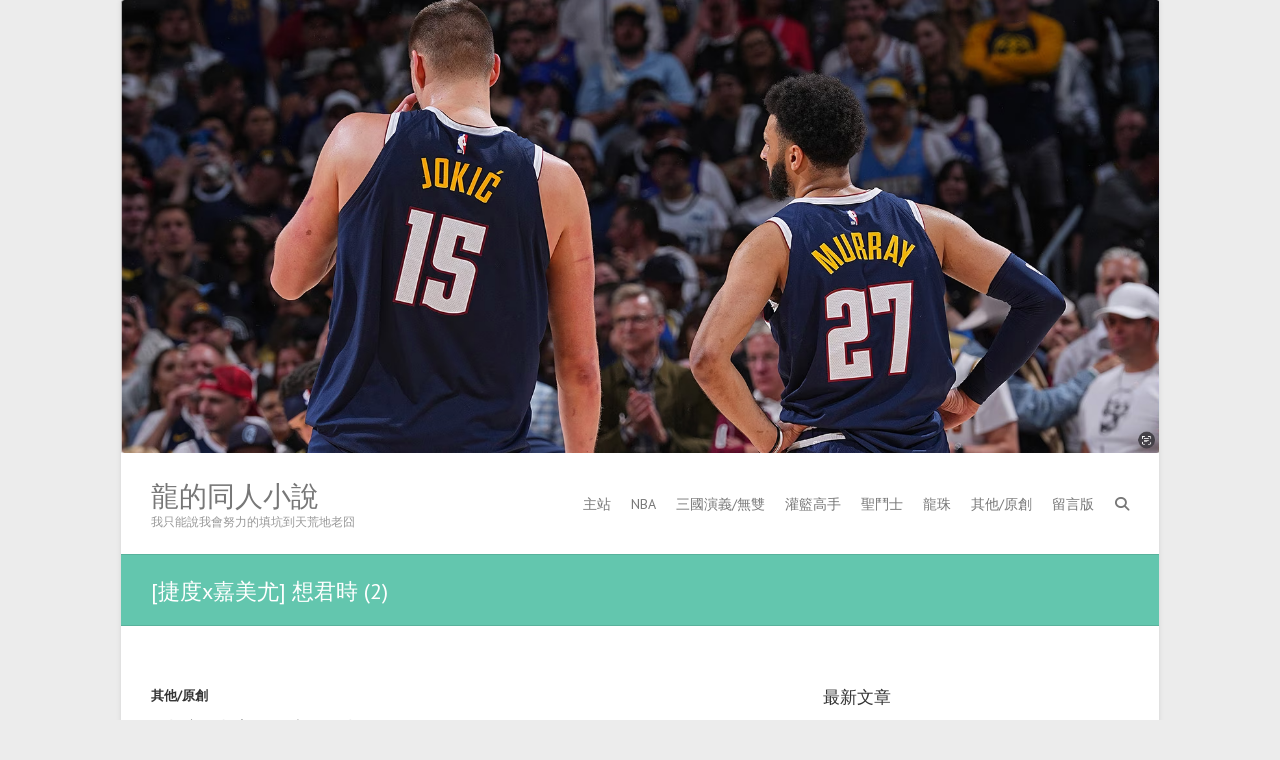

--- FILE ---
content_type: text/html; charset=UTF-8
request_url: http://fanfics.labulabu.net/%E6%8D%B7%E5%BA%A6x%E5%98%89%E7%BE%8E%E5%B0%A4-%E6%83%B3%E5%90%9B%E6%99%82-2/
body_size: 15032
content:
<!DOCTYPE html>
<!--[if IE 7]>
<html class="ie ie7" lang="zh-TW">
<![endif]-->
<!--[if IE 8]>
<html class="ie ie8" lang="zh-TW">
<![endif]-->
<!--[if !(IE 7) | !(IE 8) ]><!-->
<html lang="zh-TW">
<!--<![endif]-->
<head>
<meta charset="UTF-8" />
<meta name="viewport" content="width=device-width">
<link rel="profile" href="http://gmpg.org/xfn/11" />
<link rel="pingback" href="http://fanfics.labulabu.net/xmlrpc.php" />
<title>[捷度x嘉美尤] 想君時 (2) &#8211; 龍的同人小說</title>
<meta name='robots' content='max-image-preview:large' />
<link rel='dns-prefetch' href='//platform-api.sharethis.com' />
<link rel='dns-prefetch' href='//www.googletagmanager.com' />
<link rel='dns-prefetch' href='//fonts.googleapis.com' />
<link rel="alternate" type="application/rss+xml" title="訂閱《龍的同人小說》&raquo; 資訊提供" href="http://fanfics.labulabu.net/feed/" />
<link rel="alternate" type="application/rss+xml" title="訂閱《龍的同人小說》&raquo; 留言的資訊提供" href="http://fanfics.labulabu.net/comments/feed/" />
<link rel="alternate" type="application/rss+xml" title="訂閱《龍的同人小說 》&raquo;〈[捷度x嘉美尤] 想君時 (2)〉留言的資訊提供" href="http://fanfics.labulabu.net/%e6%8d%b7%e5%ba%a6x%e5%98%89%e7%be%8e%e5%b0%a4-%e6%83%b3%e5%90%9b%e6%99%82-2/feed/" />
<link rel="alternate" title="oEmbed (JSON)" type="application/json+oembed" href="http://fanfics.labulabu.net/wp-json/oembed/1.0/embed?url=http%3A%2F%2Ffanfics.labulabu.net%2F%25e6%258d%25b7%25e5%25ba%25a6x%25e5%2598%2589%25e7%25be%258e%25e5%25b0%25a4-%25e6%2583%25b3%25e5%2590%259b%25e6%2599%2582-2%2F" />
<link rel="alternate" title="oEmbed (XML)" type="text/xml+oembed" href="http://fanfics.labulabu.net/wp-json/oembed/1.0/embed?url=http%3A%2F%2Ffanfics.labulabu.net%2F%25e6%258d%25b7%25e5%25ba%25a6x%25e5%2598%2589%25e7%25be%258e%25e5%25b0%25a4-%25e6%2583%25b3%25e5%2590%259b%25e6%2599%2582-2%2F&#038;format=xml" />
<style id='wp-img-auto-sizes-contain-inline-css' type='text/css'>
img:is([sizes=auto i],[sizes^="auto," i]){contain-intrinsic-size:3000px 1500px}
/*# sourceURL=wp-img-auto-sizes-contain-inline-css */
</style>
<style id='wp-emoji-styles-inline-css' type='text/css'>

	img.wp-smiley, img.emoji {
		display: inline !important;
		border: none !important;
		box-shadow: none !important;
		height: 1em !important;
		width: 1em !important;
		margin: 0 0.07em !important;
		vertical-align: -0.1em !important;
		background: none !important;
		padding: 0 !important;
	}
/*# sourceURL=wp-emoji-styles-inline-css */
</style>
<style id='wp-block-library-inline-css' type='text/css'>
:root{--wp-block-synced-color:#7a00df;--wp-block-synced-color--rgb:122,0,223;--wp-bound-block-color:var(--wp-block-synced-color);--wp-editor-canvas-background:#ddd;--wp-admin-theme-color:#007cba;--wp-admin-theme-color--rgb:0,124,186;--wp-admin-theme-color-darker-10:#006ba1;--wp-admin-theme-color-darker-10--rgb:0,107,160.5;--wp-admin-theme-color-darker-20:#005a87;--wp-admin-theme-color-darker-20--rgb:0,90,135;--wp-admin-border-width-focus:2px}@media (min-resolution:192dpi){:root{--wp-admin-border-width-focus:1.5px}}.wp-element-button{cursor:pointer}:root .has-very-light-gray-background-color{background-color:#eee}:root .has-very-dark-gray-background-color{background-color:#313131}:root .has-very-light-gray-color{color:#eee}:root .has-very-dark-gray-color{color:#313131}:root .has-vivid-green-cyan-to-vivid-cyan-blue-gradient-background{background:linear-gradient(135deg,#00d084,#0693e3)}:root .has-purple-crush-gradient-background{background:linear-gradient(135deg,#34e2e4,#4721fb 50%,#ab1dfe)}:root .has-hazy-dawn-gradient-background{background:linear-gradient(135deg,#faaca8,#dad0ec)}:root .has-subdued-olive-gradient-background{background:linear-gradient(135deg,#fafae1,#67a671)}:root .has-atomic-cream-gradient-background{background:linear-gradient(135deg,#fdd79a,#004a59)}:root .has-nightshade-gradient-background{background:linear-gradient(135deg,#330968,#31cdcf)}:root .has-midnight-gradient-background{background:linear-gradient(135deg,#020381,#2874fc)}:root{--wp--preset--font-size--normal:16px;--wp--preset--font-size--huge:42px}.has-regular-font-size{font-size:1em}.has-larger-font-size{font-size:2.625em}.has-normal-font-size{font-size:var(--wp--preset--font-size--normal)}.has-huge-font-size{font-size:var(--wp--preset--font-size--huge)}.has-text-align-center{text-align:center}.has-text-align-left{text-align:left}.has-text-align-right{text-align:right}.has-fit-text{white-space:nowrap!important}#end-resizable-editor-section{display:none}.aligncenter{clear:both}.items-justified-left{justify-content:flex-start}.items-justified-center{justify-content:center}.items-justified-right{justify-content:flex-end}.items-justified-space-between{justify-content:space-between}.screen-reader-text{border:0;clip-path:inset(50%);height:1px;margin:-1px;overflow:hidden;padding:0;position:absolute;width:1px;word-wrap:normal!important}.screen-reader-text:focus{background-color:#ddd;clip-path:none;color:#444;display:block;font-size:1em;height:auto;left:5px;line-height:normal;padding:15px 23px 14px;text-decoration:none;top:5px;width:auto;z-index:100000}html :where(.has-border-color){border-style:solid}html :where([style*=border-top-color]){border-top-style:solid}html :where([style*=border-right-color]){border-right-style:solid}html :where([style*=border-bottom-color]){border-bottom-style:solid}html :where([style*=border-left-color]){border-left-style:solid}html :where([style*=border-width]){border-style:solid}html :where([style*=border-top-width]){border-top-style:solid}html :where([style*=border-right-width]){border-right-style:solid}html :where([style*=border-bottom-width]){border-bottom-style:solid}html :where([style*=border-left-width]){border-left-style:solid}html :where(img[class*=wp-image-]){height:auto;max-width:100%}:where(figure){margin:0 0 1em}html :where(.is-position-sticky){--wp-admin--admin-bar--position-offset:var(--wp-admin--admin-bar--height,0px)}@media screen and (max-width:600px){html :where(.is-position-sticky){--wp-admin--admin-bar--position-offset:0px}}

/*# sourceURL=wp-block-library-inline-css */
</style><style id='global-styles-inline-css' type='text/css'>
:root{--wp--preset--aspect-ratio--square: 1;--wp--preset--aspect-ratio--4-3: 4/3;--wp--preset--aspect-ratio--3-4: 3/4;--wp--preset--aspect-ratio--3-2: 3/2;--wp--preset--aspect-ratio--2-3: 2/3;--wp--preset--aspect-ratio--16-9: 16/9;--wp--preset--aspect-ratio--9-16: 9/16;--wp--preset--color--black: #000000;--wp--preset--color--cyan-bluish-gray: #abb8c3;--wp--preset--color--white: #ffffff;--wp--preset--color--pale-pink: #f78da7;--wp--preset--color--vivid-red: #cf2e2e;--wp--preset--color--luminous-vivid-orange: #ff6900;--wp--preset--color--luminous-vivid-amber: #fcb900;--wp--preset--color--light-green-cyan: #7bdcb5;--wp--preset--color--vivid-green-cyan: #00d084;--wp--preset--color--pale-cyan-blue: #8ed1fc;--wp--preset--color--vivid-cyan-blue: #0693e3;--wp--preset--color--vivid-purple: #9b51e0;--wp--preset--gradient--vivid-cyan-blue-to-vivid-purple: linear-gradient(135deg,rgb(6,147,227) 0%,rgb(155,81,224) 100%);--wp--preset--gradient--light-green-cyan-to-vivid-green-cyan: linear-gradient(135deg,rgb(122,220,180) 0%,rgb(0,208,130) 100%);--wp--preset--gradient--luminous-vivid-amber-to-luminous-vivid-orange: linear-gradient(135deg,rgb(252,185,0) 0%,rgb(255,105,0) 100%);--wp--preset--gradient--luminous-vivid-orange-to-vivid-red: linear-gradient(135deg,rgb(255,105,0) 0%,rgb(207,46,46) 100%);--wp--preset--gradient--very-light-gray-to-cyan-bluish-gray: linear-gradient(135deg,rgb(238,238,238) 0%,rgb(169,184,195) 100%);--wp--preset--gradient--cool-to-warm-spectrum: linear-gradient(135deg,rgb(74,234,220) 0%,rgb(151,120,209) 20%,rgb(207,42,186) 40%,rgb(238,44,130) 60%,rgb(251,105,98) 80%,rgb(254,248,76) 100%);--wp--preset--gradient--blush-light-purple: linear-gradient(135deg,rgb(255,206,236) 0%,rgb(152,150,240) 100%);--wp--preset--gradient--blush-bordeaux: linear-gradient(135deg,rgb(254,205,165) 0%,rgb(254,45,45) 50%,rgb(107,0,62) 100%);--wp--preset--gradient--luminous-dusk: linear-gradient(135deg,rgb(255,203,112) 0%,rgb(199,81,192) 50%,rgb(65,88,208) 100%);--wp--preset--gradient--pale-ocean: linear-gradient(135deg,rgb(255,245,203) 0%,rgb(182,227,212) 50%,rgb(51,167,181) 100%);--wp--preset--gradient--electric-grass: linear-gradient(135deg,rgb(202,248,128) 0%,rgb(113,206,126) 100%);--wp--preset--gradient--midnight: linear-gradient(135deg,rgb(2,3,129) 0%,rgb(40,116,252) 100%);--wp--preset--font-size--small: 13px;--wp--preset--font-size--medium: 20px;--wp--preset--font-size--large: 36px;--wp--preset--font-size--x-large: 42px;--wp--preset--spacing--20: 0.44rem;--wp--preset--spacing--30: 0.67rem;--wp--preset--spacing--40: 1rem;--wp--preset--spacing--50: 1.5rem;--wp--preset--spacing--60: 2.25rem;--wp--preset--spacing--70: 3.38rem;--wp--preset--spacing--80: 5.06rem;--wp--preset--shadow--natural: 6px 6px 9px rgba(0, 0, 0, 0.2);--wp--preset--shadow--deep: 12px 12px 50px rgba(0, 0, 0, 0.4);--wp--preset--shadow--sharp: 6px 6px 0px rgba(0, 0, 0, 0.2);--wp--preset--shadow--outlined: 6px 6px 0px -3px rgb(255, 255, 255), 6px 6px rgb(0, 0, 0);--wp--preset--shadow--crisp: 6px 6px 0px rgb(0, 0, 0);}:where(.is-layout-flex){gap: 0.5em;}:where(.is-layout-grid){gap: 0.5em;}body .is-layout-flex{display: flex;}.is-layout-flex{flex-wrap: wrap;align-items: center;}.is-layout-flex > :is(*, div){margin: 0;}body .is-layout-grid{display: grid;}.is-layout-grid > :is(*, div){margin: 0;}:where(.wp-block-columns.is-layout-flex){gap: 2em;}:where(.wp-block-columns.is-layout-grid){gap: 2em;}:where(.wp-block-post-template.is-layout-flex){gap: 1.25em;}:where(.wp-block-post-template.is-layout-grid){gap: 1.25em;}.has-black-color{color: var(--wp--preset--color--black) !important;}.has-cyan-bluish-gray-color{color: var(--wp--preset--color--cyan-bluish-gray) !important;}.has-white-color{color: var(--wp--preset--color--white) !important;}.has-pale-pink-color{color: var(--wp--preset--color--pale-pink) !important;}.has-vivid-red-color{color: var(--wp--preset--color--vivid-red) !important;}.has-luminous-vivid-orange-color{color: var(--wp--preset--color--luminous-vivid-orange) !important;}.has-luminous-vivid-amber-color{color: var(--wp--preset--color--luminous-vivid-amber) !important;}.has-light-green-cyan-color{color: var(--wp--preset--color--light-green-cyan) !important;}.has-vivid-green-cyan-color{color: var(--wp--preset--color--vivid-green-cyan) !important;}.has-pale-cyan-blue-color{color: var(--wp--preset--color--pale-cyan-blue) !important;}.has-vivid-cyan-blue-color{color: var(--wp--preset--color--vivid-cyan-blue) !important;}.has-vivid-purple-color{color: var(--wp--preset--color--vivid-purple) !important;}.has-black-background-color{background-color: var(--wp--preset--color--black) !important;}.has-cyan-bluish-gray-background-color{background-color: var(--wp--preset--color--cyan-bluish-gray) !important;}.has-white-background-color{background-color: var(--wp--preset--color--white) !important;}.has-pale-pink-background-color{background-color: var(--wp--preset--color--pale-pink) !important;}.has-vivid-red-background-color{background-color: var(--wp--preset--color--vivid-red) !important;}.has-luminous-vivid-orange-background-color{background-color: var(--wp--preset--color--luminous-vivid-orange) !important;}.has-luminous-vivid-amber-background-color{background-color: var(--wp--preset--color--luminous-vivid-amber) !important;}.has-light-green-cyan-background-color{background-color: var(--wp--preset--color--light-green-cyan) !important;}.has-vivid-green-cyan-background-color{background-color: var(--wp--preset--color--vivid-green-cyan) !important;}.has-pale-cyan-blue-background-color{background-color: var(--wp--preset--color--pale-cyan-blue) !important;}.has-vivid-cyan-blue-background-color{background-color: var(--wp--preset--color--vivid-cyan-blue) !important;}.has-vivid-purple-background-color{background-color: var(--wp--preset--color--vivid-purple) !important;}.has-black-border-color{border-color: var(--wp--preset--color--black) !important;}.has-cyan-bluish-gray-border-color{border-color: var(--wp--preset--color--cyan-bluish-gray) !important;}.has-white-border-color{border-color: var(--wp--preset--color--white) !important;}.has-pale-pink-border-color{border-color: var(--wp--preset--color--pale-pink) !important;}.has-vivid-red-border-color{border-color: var(--wp--preset--color--vivid-red) !important;}.has-luminous-vivid-orange-border-color{border-color: var(--wp--preset--color--luminous-vivid-orange) !important;}.has-luminous-vivid-amber-border-color{border-color: var(--wp--preset--color--luminous-vivid-amber) !important;}.has-light-green-cyan-border-color{border-color: var(--wp--preset--color--light-green-cyan) !important;}.has-vivid-green-cyan-border-color{border-color: var(--wp--preset--color--vivid-green-cyan) !important;}.has-pale-cyan-blue-border-color{border-color: var(--wp--preset--color--pale-cyan-blue) !important;}.has-vivid-cyan-blue-border-color{border-color: var(--wp--preset--color--vivid-cyan-blue) !important;}.has-vivid-purple-border-color{border-color: var(--wp--preset--color--vivid-purple) !important;}.has-vivid-cyan-blue-to-vivid-purple-gradient-background{background: var(--wp--preset--gradient--vivid-cyan-blue-to-vivid-purple) !important;}.has-light-green-cyan-to-vivid-green-cyan-gradient-background{background: var(--wp--preset--gradient--light-green-cyan-to-vivid-green-cyan) !important;}.has-luminous-vivid-amber-to-luminous-vivid-orange-gradient-background{background: var(--wp--preset--gradient--luminous-vivid-amber-to-luminous-vivid-orange) !important;}.has-luminous-vivid-orange-to-vivid-red-gradient-background{background: var(--wp--preset--gradient--luminous-vivid-orange-to-vivid-red) !important;}.has-very-light-gray-to-cyan-bluish-gray-gradient-background{background: var(--wp--preset--gradient--very-light-gray-to-cyan-bluish-gray) !important;}.has-cool-to-warm-spectrum-gradient-background{background: var(--wp--preset--gradient--cool-to-warm-spectrum) !important;}.has-blush-light-purple-gradient-background{background: var(--wp--preset--gradient--blush-light-purple) !important;}.has-blush-bordeaux-gradient-background{background: var(--wp--preset--gradient--blush-bordeaux) !important;}.has-luminous-dusk-gradient-background{background: var(--wp--preset--gradient--luminous-dusk) !important;}.has-pale-ocean-gradient-background{background: var(--wp--preset--gradient--pale-ocean) !important;}.has-electric-grass-gradient-background{background: var(--wp--preset--gradient--electric-grass) !important;}.has-midnight-gradient-background{background: var(--wp--preset--gradient--midnight) !important;}.has-small-font-size{font-size: var(--wp--preset--font-size--small) !important;}.has-medium-font-size{font-size: var(--wp--preset--font-size--medium) !important;}.has-large-font-size{font-size: var(--wp--preset--font-size--large) !important;}.has-x-large-font-size{font-size: var(--wp--preset--font-size--x-large) !important;}
/*# sourceURL=global-styles-inline-css */
</style>

<style id='classic-theme-styles-inline-css' type='text/css'>
/*! This file is auto-generated */
.wp-block-button__link{color:#fff;background-color:#32373c;border-radius:9999px;box-shadow:none;text-decoration:none;padding:calc(.667em + 2px) calc(1.333em + 2px);font-size:1.125em}.wp-block-file__button{background:#32373c;color:#fff;text-decoration:none}
/*# sourceURL=/wp-includes/css/classic-themes.min.css */
</style>
<link rel='stylesheet' id='titan-adminbar-styles-css' href='http://fanfics.labulabu.net/wp-content/plugins/anti-spam/assets/css/admin-bar.css?ver=7.3.5' type='text/css' media='all' />
<link rel='stylesheet' id='bbp-default-css' href='http://fanfics.labulabu.net/wp-content/plugins/bbpress/templates/default/css/bbpress.min.css?ver=2.6.14' type='text/css' media='all' />
<link rel='stylesheet' id='interface_style-css' href='http://fanfics.labulabu.net/wp-content/themes/interface/style.css?ver=6.9' type='text/css' media='all' />
<link rel='stylesheet' id='interface-font-awesome-css' href='http://fanfics.labulabu.net/wp-content/themes/interface/font-awesome/css/all.min.css?ver=6.9' type='text/css' media='all' />
<link rel='stylesheet' id='interface-responsive-css' href='http://fanfics.labulabu.net/wp-content/themes/interface/css/responsive.css?ver=6.9' type='text/css' media='all' />
<link rel='stylesheet' id='google_fonts-css' href='//fonts.googleapis.com/css?family=PT+Sans%3A400%2C700italic%2C700%2C400italic&#038;ver=6.9' type='text/css' media='all' />
<script type="text/javascript" src="http://fanfics.labulabu.net/wp-includes/js/jquery/jquery.min.js?ver=3.7.1" id="jquery-core-js"></script>
<script type="text/javascript" src="http://fanfics.labulabu.net/wp-includes/js/jquery/jquery-migrate.min.js?ver=3.4.1" id="jquery-migrate-js"></script>
<script type="text/javascript" src="http://fanfics.labulabu.net/wp-content/themes/interface/js/backtotop.js?ver=6.9" id="backtotop-js"></script>
<script type="text/javascript" src="http://fanfics.labulabu.net/wp-content/themes/interface/js/scripts.js?ver=6.9" id="scripts-js"></script>
<script type="text/javascript" src="//platform-api.sharethis.com/js/sharethis.js#source=googleanalytics-wordpress#product=ga&amp;property=58b507c4949fce00118ce657" id="googleanalytics-platform-sharethis-js"></script>

<!-- Google tag (gtag.js) snippet added by Site Kit -->
<!-- Google Analytics snippet added by Site Kit -->
<script type="text/javascript" src="https://www.googletagmanager.com/gtag/js?id=GT-WFMDTMZ" id="google_gtagjs-js" async></script>
<script type="text/javascript" id="google_gtagjs-js-after">
/* <![CDATA[ */
window.dataLayer = window.dataLayer || [];function gtag(){dataLayer.push(arguments);}
gtag("set","linker",{"domains":["fanfics.labulabu.net"]});
gtag("js", new Date());
gtag("set", "developer_id.dZTNiMT", true);
gtag("config", "GT-WFMDTMZ", {"googlesitekit_post_type":"post"});
//# sourceURL=google_gtagjs-js-after
/* ]]> */
</script>
<link rel="https://api.w.org/" href="http://fanfics.labulabu.net/wp-json/" /><link rel="alternate" title="JSON" type="application/json" href="http://fanfics.labulabu.net/wp-json/wp/v2/posts/48" /><link rel="EditURI" type="application/rsd+xml" title="RSD" href="http://fanfics.labulabu.net/xmlrpc.php?rsd" />
<meta name="generator" content="WordPress 6.9" />
<link rel="canonical" href="http://fanfics.labulabu.net/%e6%8d%b7%e5%ba%a6x%e5%98%89%e7%be%8e%e5%b0%a4-%e6%83%b3%e5%90%9b%e6%99%82-2/" />
<link rel='shortlink' href='http://fanfics.labulabu.net/?p=48' />
<meta name="generator" content="Site Kit by Google 1.170.0" /><style type="text/css">.recentcomments a{display:inline !important;padding:0 !important;margin:0 !important;}</style><script>
(function() {
	(function (i, s, o, g, r, a, m) {
		i['GoogleAnalyticsObject'] = r;
		i[r] = i[r] || function () {
				(i[r].q = i[r].q || []).push(arguments)
			}, i[r].l = 1 * new Date();
		a = s.createElement(o),
			m = s.getElementsByTagName(o)[0];
		a.async = 1;
		a.src = g;
		m.parentNode.insertBefore(a, m)
	})(window, document, 'script', 'https://google-analytics.com/analytics.js', 'ga');

	ga('create', 'UA-76991902-1', 'auto');
			ga('send', 'pageview');
	})();
</script>
</head>

<body class="wp-singular post-template-default single single-post postid-48 single-format-standard wp-theme-interface  narrow-layout">

<script type="text/javascript" id="bbp-swap-no-js-body-class">
	document.body.className = document.body.className.replace( 'bbp-no-js', 'bbp-js' );
</script>

<div class="wrapper">
<header id="branding" >
  <div class="social-profiles clearfix">
					<ul>
				</ul>
				</div><!-- .social-profiles --><a href="http://fanfics.labulabu.net/"><img src="http://fanfics.labulabu.net/wp-content/uploads/2023/07/Screenshot-2023-07-29-at-4.32.27-PM.png" class="header-image" width="1598" height="698" alt="龍的同人小說"> </a>
<div class="hgroup-wrap">
  <div class="container clearfix">
    <section id="site-logo" class="clearfix">
      						      <h2 id="site-title"> <a href="http://fanfics.labulabu.net/" title="龍的同人小說" rel="home">
        龍的同人小說        </a> </h2>
              <h2 id="site-description">
        我只能說我會努力的填坑到天荒地老囧      </h2>
                  </section>
    <!-- #site-logo -->
    <button class="menu-toggle">Responsive Menu</button>
    <section class="hgroup-right">
      <nav id="access" class="clearfix"><ul class="nav-menu"><li id="menu-item-8" class="menu-item menu-item-type-custom menu-item-object-custom menu-item-8"><a href="http://chingirl.labulabu.net/" title="我的過氣網頁(沒更新了但早期完成的文都在這裡)">主站</a></li>
<li id="menu-item-21689" class="menu-item menu-item-type-taxonomy menu-item-object-category menu-item-21689"><a href="http://fanfics.labulabu.net/category/nba/">NBA</a></li>
<li id="menu-item-10" class="menu-item menu-item-type-taxonomy menu-item-object-category menu-item-10"><a href="http://fanfics.labulabu.net/category/%e4%b8%89%e5%9c%8b%e5%90%8c%e4%ba%ba/">三國演義/無雙</a></li>
<li id="menu-item-11" class="menu-item menu-item-type-taxonomy menu-item-object-category menu-item-11"><a href="http://fanfics.labulabu.net/category/%e7%81%8c%e9%ab%98%e5%90%8c%e4%ba%ba/">灌籃高手</a></li>
<li id="menu-item-12" class="menu-item menu-item-type-taxonomy menu-item-object-category menu-item-12"><a href="http://fanfics.labulabu.net/category/%e8%81%96%e9%ac%a5%e5%a3%ab%e5%90%8c%e4%ba%ba/">聖鬥士</a></li>
<li id="menu-item-13" class="menu-item menu-item-type-taxonomy menu-item-object-category menu-item-13"><a href="http://fanfics.labulabu.net/category/%e9%be%8d%e7%8f%a0%e5%90%8c%e4%ba%ba/">龍珠</a></li>
<li id="menu-item-33" class="menu-item menu-item-type-taxonomy menu-item-object-category current-post-ancestor current-menu-parent current-post-parent menu-item-33"><a href="http://fanfics.labulabu.net/category/%e5%85%b6%e4%bb%96/">其他/原創</a></li>
<li id="menu-item-354" class="menu-item menu-item-type-post_type_archive menu-item-object-forum menu-item-354"><a href="http://fanfics.labulabu.net/forums/">留言版</a></li>
</ul></nav><!-- #access -->      <div class="search-toggle"></div>
      <!-- .search-toggle -->
      <div id="search-box" class="hide">
        
<form action="http://fanfics.labulabu.net/" method="get" class="search-form clearfix">
  <label class="assistive-text">
    Search  </label>
  <input type="search" placeholder="Search" class="s field" name="s">
  <input type="submit" value="Search" class="search-submit">
</form>
<!-- .search-form -->
        <span class="arrow"></span> </div>
      <!-- #search-box --> 
    </section>
    <!-- .hgroup-right --> 
  </div>
  <!-- .container --> 
</div>
<!-- .hgroup-wrap -->

<div class="page-title-wrap">
  <div class="container clearfix">
    				    <h1 class="page-title">[捷度x嘉美尤] 想君時 (2)</h1>
        <!-- .page-title --> 
  </div>
</div>
</header>
<div id="main">
<div class="container clearfix">

<div id="primary">
  <div id="content"><section id="post-48" class="post-48 post type-post status-publish format-standard hentry category-14 tag-26 tag-x tag-21">
  <article>
        <header class="entry-header">
            <div class="entry-meta"> <span class="cat-links">
        <a href="http://fanfics.labulabu.net/category/%e5%85%b6%e4%bb%96/" rel="category tag">其他/原創</a>        </span><!-- .cat-links --> 
      </div>
      <!-- .entry-meta -->
     
      <h2 class="entry-title">
        [捷度x嘉美尤] 想君時 (2)      </h2>
      <!-- .entry-title -->
      <div class="entry-meta clearfix">
        <div class="by-author vcard author"><span class="fn"><a href="http://fanfics.labulabu.net/author/admin/">
          龍          </a></span></div>
        <div class="date updated"><a href="http://fanfics.labulabu.net/%e6%8d%b7%e5%ba%a6x%e5%98%89%e7%be%8e%e5%b0%a4-%e6%83%b3%e5%90%9b%e6%99%82-2/" title="23:25">
          2014-11-14          </a></div>
                <div class="comments">
          <a href="http://fanfics.labulabu.net/%e6%8d%b7%e5%ba%a6x%e5%98%89%e7%be%8e%e5%b0%a4-%e6%83%b3%e5%90%9b%e6%99%82-2/#respond">No Comments</a>        </div>
              </div>
      <!-- .entry-meta --> 
    </header>
    <!-- .entry-header -->
        <div class="entry-content clearfix">
      <p>『護士姐姐妳好～～～～』</p>
<p>『捷度啊，你又來啊？』</p>
<p>『是啊！』</p>
<p>差不多每天，捷度把阿卡瑪上的工作做完後都會來病院探望嘉美尤，風雨不改。有時工作做晚了，他還是會堅持跑過來看看，雖然他知道嘉美尤大概都睡著了，但他還是每天要見過他才安心。</p>
<p>『今天很早呢！阿卡瑪的工作做完了嗎？』</p>
<p>『是啊！嘉美尤要出去走走吧？讓我陪他吧！』</p>
<p>『好好照顧他喔，拜託你啦！』<br />
女看護見捷度一直很熱心照顧嘉美尤，心裡也很高興。</p>
<p>捷度等女看護離開後，走到嘉美尤床前，輕聲說著︰<br />
『嘉美尤，我看你來了，你今天好嗎？』</p>
<p>嘉美尤的反應跟平時一樣，沒反應．．．</p>
<p>『我陪你出去走走吧！』</p>
<p>捷度很輕易的橫抱起嘉美尤，把他小心的放在輪椅上。<br />
『哈囉，你也來啊！』</p>
<p>『哈囉！哈囉！』<br />
哈囉聽見指令，立即蹦蹦跳的彈到嘉美尤身上，嘉美尤也就雙手抱住它。</p>
<p>捷度就這樣，每天下班後的私人時間都放在嘉美尤身上。嘉美尤從來沒有給他任何回報，甚至是連一個微笑也沒有，捷度自己也不知道為什麼他要這樣無條件的付出照顧他。可能因為嘉美尤曾經救過他一命吧？又或者是自己的同情心吧？</p>
<p>嘉美尤不但擁有一個女孩子的名字，樣貌也像女子般美。尤其現在嘉美尤對身邊的事物毫無反應，捷度更加可以放肆的近距離欣賞著嘉美尤的美貌。</p>
<p>但看著也會心痛，因為他面上毫無溫度．．．</p>
<p>好冷的眼神，好冷的手，好冷的身體．．．他的臉色看上去是那麼蒼白，雙眼總是半開著的了無生氣．．．六個月的深切治療竟然也沒幫助嗎？</p>
<p>『下來走走路吧。』<br />
捷度甩了甩頭，不要再想了，傷感也是無補於事的。<br />
『哈囉，你也下來！』</p>
<p>捷度扶起嘉美尤的身子，一隻手抱著他的肩膀，另外一隻手扶著他的手，一步一步的讓他跟著自己走路。</p>
<p>『嘉美尤加油！嘉美尤加油！』<br />
哈囉在捷度和嘉美尤前面跟著，一邊還替嘉美尤打氣。</p>
<p>捷度近距離的看著嘉美尤俊美秀麗的臉孔，儘管還是一張毫無生氣的表情，但卻又是另一種迷人心神的病弱美。他們距離現在很近，近得只要捷度輕輕把臉靠上去，就可以親得到嘉美尤的臉頰．．．</p>
<p>『捷度臉紅！捷度臉紅！』<br />
哈囉突然這樣說道。</p>
<p>捷度突然被哈囉說穿，臉反而更加紅了！<br />
『死哈囉！別亂說啊！』<br />
（幸好嘉美尤不會聽懂．．．應該慶幸吧？）</p>
<p>『捷度生氣！捷度臉紅！捷度害羞！』<br />
哈囉仍然不知死活的在唱。</p>
<p>『可惡！你這爛鐵球別再－－』</p>
<p>捷度只管生氣的罵著哈囉，一不留神被草地上的石子絆倒了。嘉美尤是依靠著捷度的身體步行著的，眼看嘉美尤也要跟著捷度一起跌倒，捷度立即以自己的身體當軟枕，保護著嘉美尤。</p>
<p>『你沒事吧？』<br />
捷度緊張的立即坐起身子，也扶起了嘉美尤，上下打量著他，<br />
『怎樣？沒有受傷吧？』</p>
<p>嘉美尤還是沒有給捷度任何反應，只是雙手緊緊的抓著捷度的衣服．．．</p>
<p>（只是跌了一下就害怕成這個樣子了？）</p>
<p>『嘉美尤，不要怕，我……我會保護你的！』<br />
說著，把嘉美尤緊緊的抱住，一隻手撫摸著他柔軟的頭髮，輕聲說道︰<br />
『不要怕，有我在……不用怕的……』</p>
<p>捷度抱住嘉美尤纖瘦的身子，明顯感覺到他身體的輕顫。捷度愛莫能助，唯有緊擁著嘉美尤，讓他感到一點點安心．．．</p>
<p>自己剛剛是說要保護嘉美尤，並不是只是要安慰嘉美尤才隨便說出來，捷度可是抱著萬二分認真的態度。他不明白自己是什麼心情，是同情也好，是報恩也好，他已經不可能丟下懷中的人了。</p>
<p>（或者換作是誰，在現在的嘉美尤面前都會產生一種強烈的保護心理吧？）</p>
<p>『捷度－－－怎麼啦？？』<br />
那個女看護從遠處跑過來了。<br />
『嘉美尤怎麼了？你怎麼會抱住他的？』<br />
女看護邊走過來邊問著，她本來是順路過來看看他們的，但卻看見他們兩個抱在一起，不知道是發生什麼事。</p>
<p>捷度好象做壞事被發現似的，臉紅通通的解釋道︰<br />
『呃…是這樣的，剛剛我扶著嘉美尤走路，我們不小心被石子絆倒了，他好象很害怕的樣子……所以我……不過我不是有意的！』</p>
<p>『你不用那麼緊張啊，我又沒說你什麼，他現在怎麼了？』<br />
看護見嘉美尤只是一動不動的靠在捷度身上，臉貼著捷度的胸膛看不見有什麼表情，於是靠上前問著。</p>
<p>嘉美尤雙眼閉著，呼吸平穩，看來已經進入睡眠狀態。</p>
<p>『哈！這孩子居然是睡著了！』<br />
看護笑說著。<br />
『很難得呢～～～』</p>
<p>『嗯？怎麼說？』<br />
捷度還是抱著嘉美尤的身子，問道。</p>
<p>『第一次見他在自己房間以外的地方睡著呢！而且雖然說他對任何事物都沒反應，但他要睡覺也一定等護士醫生們都離開了，房間只剩下他一個人的情況下才會安心睡。』<br />
女看護看著嘉美尤那毫無防備的睡臉，笑著說︰<br />
『他看來很喜歡你呢，在你懷中睡著了～』</p>
<p>『啊！妳……妳……妳說…說什麼啊！』<br />
捷度一時間只覺得非常難為情！</p>
<p>『呵呵！我不打擾你們啦！』<br />
說完，真的頭也不回的離開了．．．</p>
<p>『嘉美尤，喜歡！嘉美尤，喜歡！』<br />
哈囉也學著女看護說話。</p>
<p>『你給我閉嘴！別吵醒嘉美尤！』<br />
捷度看似用力卻又輕聲的罵著哈囉，不覺又把嘉美尤抱得更緊。</p>
<p>望著懷中的人兒，捷度有一種迷失了自己的感覺．．．</p>
<p>（喜歡……嘉美尤會喜歡我嗎？）</p>
<p>捷度撥弄了一下嘉美尤的髮絲，輕輕的撫著他略嫌冷冰的臉頰。喜歡嗎？連醫生都不肯定嘉美尤現在究竟是有沒有思想的，捷度又怎敢妄想這個可能性？</p>
<p>『喜歡……抱著這種心情的人大概是我吧？』</p>
<p>■</p>
<p>以後的一個星期，捷度仍然風雨不改的去病院探望嘉美尤，雖然嘉美尤仍舊對任何事都沒有反應，但捷度每天最快樂最輕鬆的時候就是陪著嘉美尤身邊的時間。他只是單方面的付出，沒有期望得到任何回報，如果嘉美尤真的沒有康復的一天，他願意就這樣在他身邊一直照顧著他。</p>
<p>捷度知道這想法已經是超越了同情及報恩的程度了．．．</p>
<p>他清楚知道他不能永遠在嘉美尤身邊的，戰爭尚未結束，嘉美尤尚未康復，終有一天捷度要回去宇宙，嘉美尤仍然要繼續留在病院休養，他們是會分開的。</p>
<p>－－這一天，到底會來臨的．．．</p>
<p>『啊？捷度，今天很晚呢！』<br />
女看護看見捷度晚飯時間才來，知道大概是阿卡瑪的工作拖延了吧？<br />
『不要聊太久喔，他差不多該睡覺了。』</p>
<p>『啊，好的。』<br />
捷度有點精神恍惚的答道，然後坐在床沿。<br />
『嘉美尤，我來了。』</p>
<p>捷度輕輕的握住了嘉美尤的手，輕聲說︰<br />
『對不起呢，我今天來晚了……』</p>
<p>雖然說聊天，但說話的都只是捷度一個，連嘉美尤聽不聽得懂也是一個問題。但這似乎已經是捷度的習慣，什麼都會跟嘉美尤說，他會不會聽已經不是重要。</p>
<p>『得到在新香港的一個富商幫助，阿卡瑪在地球得到了足夠的補給了……本來那老頭不肯資助奧干的，但還是古華多洛大尉有辦法，說服了那個富商呢！』<br />
捷度說著，好象突然想起了什麼的，從帶來的包包拿出一樣東西。<br />
『對了，我把哈囉需要的電池帶來了，我先幫你換了它吧！』</p>
<p>捷度離開床沿，蹲到地上開始替哈囉換上新的電池。</p>
<p>『這樣我不在的時候哈囉也可以陪你，這電池可以維持三個月呢…哈哈…』<br />
勉強的笑說著，他甚至不敢面對著嘉美尤說再見，他不想離開！<br />
『我會留一個在這，那麼就算這個用完了也有更換的。』</p>
<p>這次不知道會離開多久，更加不知道自己可不可以活著回來。但他是奧干的軍人，是高達的駕駛員，他一定要離開。</p>
<p>－－但是，他捨不得嘉美尤．．．</p>
<p>記得他要正式加入奧干的時候，要跟妹妹利娜分開，那時也對利娜有不捨的心情，但卻沒有現在這麼強烈，甚至想可能再也回不來相見．．．</p>
<p>（真是的！說聲再見有何難？？）</p>
<p>捷度站起來，把哈囉放好在嘉美尤身邊，捉緊他的雙手。<br />
『嘉美尤……我……我要走了……』</p>
<p>捷度凝視著嘉美尤，看著他的臉，他要好好的記住嘉美尤的臉．．．越看得久，他就越沉迷，他不想把視線移開，他很想一直就這樣在他身邊照顧他、看著他。還有很多事他想跟嘉美尤一起做，盼著他有康復的一天，可以給自己一個微笑。</p>
<p>『你笑的時候……一定很好看的。』<br />
捷度輕輕的撫上嘉美尤的臉，好好記著這份感觸．．．<br />
『我會看得到嗎？………我盼得到嗎？』</p>
<p>醫生就告訴過他，嘉美尤現在活像是一個「非昏迷狀態的植物人」，對週圍的事務是不會有反應的，跟他說話他也不知道聽得到還是聽不到，總之就是沒反應。但捷度並沒有因為這樣而不跟嘉美尤說話，反而想就是因為嘉美尤反應才應該多跟他說話，希望可以刺激一下他腦袋令他多活動一下．．．</p>
<p>但也因為這樣，捷度在嘉美尤面前是毫無隱藏，什麼都會對他說．．．</p>
<p>捷度按著在床邊的按鈕，把床的上半邊放下來，讓嘉美尤可以躺著。小心的把被子蓋好嘉美尤的身體，稍微用力的握了握嘉美尤的雙手，說道︰<br />
『睡吧…我走了……可以回來的話，我一定再來看你的。』</p>
<p>捷度好好的再凝視著嘉美尤的臉，他會知道捷度說的話嗎？捷度不知道，有可能嘉美尤根本不會認得他，但這並不重要，因為他絕對不會忘記嘉美尤的。</p>
<p>『我很喜歡嘉美尤……很喜歡…』</p>
<p>輕輕的在嘉美尤額上印下一吻，捷度忍痛的離開病房，帶著沉重的心情再次踏上征途．．． </p>
    </div>
      </header>
  
    <!-- entry content clearfix -->
    
        <footer class="entry-meta clearfix"> <span class="tag-links">
      <a href="http://fanfics.labulabu.net/tag/%e6%83%b3%e5%90%9b%e6%99%82/" rel="tag">想君時</a> <a href="http://fanfics.labulabu.net/tag/%e6%8d%b7%e5%ba%a6x%e5%98%89%e7%be%8e%e5%b0%a4/" rel="tag">捷度x嘉美尤</a> <a href="http://fanfics.labulabu.net/tag/%e9%ab%98%e9%81%94/" rel="tag">高達</a>      </span><!-- .tag-links --> 
    </footer>
    <!-- .entry-meta -->
    <ul class="default-wp-page clearfix">
  <li class="previous">
    <a href="http://fanfics.labulabu.net/%e6%8d%b7%e5%ba%a6x%e5%98%89%e7%be%8e%e5%b0%a4-%e6%83%b3%e5%90%9b%e6%99%82-1/" rel="prev"><span class="meta-nav">&larr;</span> [捷度x嘉美尤] 想君時 (1)</a>  </li>
  <li class="next">
    <a href="http://fanfics.labulabu.net/%e6%8d%b7%e5%ba%a6x%e5%98%89%e7%be%8e%e5%b0%a4-%e6%83%b3%e5%90%9b%e6%99%82-3/" rel="next">[捷度x嘉美尤] 想君時 (3) <span class="meta-nav">&rarr;</span></a>  </li>
</ul>

<div id="comments" class="comments-area">
      	<div id="respond" class="comment-respond">
		<h3 id="reply-title" class="comment-reply-title">發佈留言 <small><a rel="nofollow" id="cancel-comment-reply-link" href="/%E6%8D%B7%E5%BA%A6x%E5%98%89%E7%BE%8E%E5%B0%A4-%E6%83%B3%E5%90%9B%E6%99%82-2/#respond" style="display:none;">取消回覆</a></small></h3><form action="http://fanfics.labulabu.net/wp-comments-post.php" method="post" id="commentform" class="comment-form"><p class="comment-notes"><span id="email-notes">發佈留言必須填寫的電子郵件地址不會公開。</span> <span class="required-field-message">必填欄位標示為 <span class="required">*</span></span></p><p class="comment-form-comment"><label for="comment">留言 <span class="required">*</span></label> <textarea id="comment" name="comment" cols="45" rows="8" maxlength="65525" required="required"></textarea></p><p class="comment-form-author"><label for="author">顯示名稱</label> <input id="author" name="author" type="text" value="" size="30" maxlength="245" autocomplete="name" /></p>
<p class="comment-form-email"><label for="email">電子郵件地址</label> <input id="email" name="email" type="text" value="" size="30" maxlength="100" aria-describedby="email-notes" autocomplete="email" /></p>
<p class="comment-form-url"><label for="url">個人網站網址</label> <input id="url" name="url" type="text" value="" size="30" maxlength="200" autocomplete="url" /></p>
<p class="comment-form-cookies-consent"><input id="wp-comment-cookies-consent" name="wp-comment-cookies-consent" type="checkbox" value="yes" /> <label for="wp-comment-cookies-consent">在<strong>瀏覽器</strong>中儲存顯示名稱、電子郵件地址及個人網站網址，以供下次發佈留言時使用。</label></p>
<p class="form-submit"><input name="submit" type="submit" id="submit" class="submit" value="發佈留言" /> <input type='hidden' name='comment_post_ID' value='48' id='comment_post_ID' />
<input type='hidden' name='comment_parent' id='comment_parent' value='0' />
</p><!-- Anti-spam plugin wordpress.org/plugins/anti-spam/ --><div class="wantispam-required-fields"><input type="hidden" name="wantispam_t" class="wantispam-control wantispam-control-t" value="1768894669" /><div class="wantispam-group wantispam-group-q" style="clear: both;">
					<label>Current ye@r <span class="required">*</span></label>
					<input type="hidden" name="wantispam_a" class="wantispam-control wantispam-control-a" value="2026" />
					<input type="text" name="wantispam_q" class="wantispam-control wantispam-control-q" value="7.3.5" autocomplete="off" />
				  </div>
<div class="wantispam-group wantispam-group-e" style="display: none;">
					<label>Leave this field empty</label>
					<input type="text" name="wantispam_e_email_url_website" class="wantispam-control wantispam-control-e" value="" autocomplete="off" />
				  </div>
</div><!--\End Anti-spam plugin --></form>	</div><!-- #respond -->
	</div>
<!-- #comments .comments-area -->  </article>
</section>
<!-- .post -->
</div><!-- #content --></div>
<!-- #primary -->

<div id="secondary">
  
		<aside id="recent-posts-4" class="widget widget_recent_entries">
		<h2 class="widget-title">最新文章</h2>
		<ul>
											<li>
					<a href="http://fanfics.labulabu.net/the-journey-28/">[尤基治x梅利]The Journey (28)</a>
									</li>
											<li>
					<a href="http://fanfics.labulabu.net/the-journey-27/">[尤基治x梅利]The Journey (27)</a>
									</li>
											<li>
					<a href="http://fanfics.labulabu.net/the-journey-26/">[尤基治x梅利]The Journey (26)</a>
									</li>
											<li>
					<a href="http://fanfics.labulabu.net/the-journey-25/">[尤基治x梅利]The Journey (25)</a>
									</li>
											<li>
					<a href="http://fanfics.labulabu.net/the-journey-24/">[尤基治x梅利]The Journey (24)</a>
									</li>
											<li>
					<a href="http://fanfics.labulabu.net/the-journey-23/">[尤基治x梅利]The Journey (23)</a>
									</li>
											<li>
					<a href="http://fanfics.labulabu.net/the-journey-22/">[尤基治x梅利]The Journey (22)</a>
									</li>
											<li>
					<a href="http://fanfics.labulabu.net/the-journey-21-1/">[尤基治x梅利]The Journey (21.1)</a>
									</li>
											<li>
					<a href="http://fanfics.labulabu.net/the-journey-21/">[尤基治x梅利]The Journey (21)</a>
									</li>
											<li>
					<a href="http://fanfics.labulabu.net/the-journey-20-3/">[尤基治x梅利]The Journey (20.3)</a>
									</li>
					</ul>

		</aside><aside id="recent-comments-4" class="widget widget_recent_comments"><h2 class="widget-title">最新回文</h2><ul id="recentcomments"><li class="recentcomments">「<span class="comment-author-link">龍</span>」於〈<a href="http://fanfics.labulabu.net/%e6%82%9f%e7%a9%bax%e6%af%94%e9%81%94%e9%81%8e%e5%8e%bb%e7%9a%84%e5%bd%b1%e5%ad%9054/#comment-78840">[悟空x比達]過去的影子(54)</a>〉發佈留言</li><li class="recentcomments">「<span class="comment-author-link">幻羽</span>」於〈<a href="http://fanfics.labulabu.net/%e6%82%9f%e7%a9%bax%e6%af%94%e9%81%94%e9%81%8e%e5%8e%bb%e7%9a%84%e5%bd%b1%e5%ad%9054/#comment-78614">[悟空x比達]過去的影子(54)</a>〉發佈留言</li><li class="recentcomments">「<span class="comment-author-link">龍</span>」於〈<a href="http://fanfics.labulabu.net/%e6%82%9f%e7%a9%bax%e6%af%94%e9%81%94%e9%81%8e%e5%8e%bb%e7%9a%84%e5%bd%b1%e5%ad%9054/#comment-63827">[悟空x比達]過去的影子(54)</a>〉發佈留言</li><li class="recentcomments">「<span class="comment-author-link">幻羽</span>」於〈<a href="http://fanfics.labulabu.net/%e6%82%9f%e7%a9%bax%e6%af%94%e9%81%94%e9%81%8e%e5%8e%bb%e7%9a%84%e5%bd%b1%e5%ad%9054/#comment-63814">[悟空x比達]過去的影子(54)</a>〉發佈留言</li><li class="recentcomments">「<span class="comment-author-link">龍</span>」於〈<a href="http://fanfics.labulabu.net/%e6%82%9f%e7%a9%bax%e6%af%94%e9%81%94%e9%81%8e%e5%8e%bb%e7%9a%84%e5%bd%b1%e5%ad%9054/#comment-63802">[悟空x比達]過去的影子(54)</a>〉發佈留言</li><li class="recentcomments">「<span class="comment-author-link">幻羽</span>」於〈<a href="http://fanfics.labulabu.net/%e6%82%9f%e7%a9%bax%e6%af%94%e9%81%94%e9%81%8e%e5%8e%bb%e7%9a%84%e5%bd%b1%e5%ad%9054/#comment-63759">[悟空x比達]過去的影子(54)</a>〉發佈留言</li><li class="recentcomments">「<span class="comment-author-link">龍</span>」於〈<a href="http://fanfics.labulabu.net/%e6%82%9f%e7%a9%bax%e6%af%94%e9%81%94%e9%81%8e%e5%8e%bb%e7%9a%84%e5%bd%b1%e5%ad%9054/#comment-63758">[悟空x比達]過去的影子(54)</a>〉發佈留言</li><li class="recentcomments">「<span class="comment-author-link">幻羽</span>」於〈<a href="http://fanfics.labulabu.net/%e6%82%9f%e7%a9%bax%e6%af%94%e9%81%94%e9%81%8e%e5%8e%bb%e7%9a%84%e5%bd%b1%e5%ad%9054/#comment-63724">[悟空x比達]過去的影子(54)</a>〉發佈留言</li><li class="recentcomments">「<span class="comment-author-link">龍</span>」於〈<a href="http://fanfics.labulabu.net/%e6%82%9f%e7%a9%bax%e6%af%94%e9%81%94%e9%81%8e%e5%8e%bb%e7%9a%84%e5%bd%b1%e5%ad%9054/#comment-63722">[悟空x比達]過去的影子(54)</a>〉發佈留言</li><li class="recentcomments">「<span class="comment-author-link">幻羽</span>」於〈<a href="http://fanfics.labulabu.net/%e6%82%9f%e7%a9%bax%e6%af%94%e9%81%94%e9%81%8e%e5%8e%bb%e7%9a%84%e5%bd%b1%e5%ad%9054/#comment-63687">[悟空x比達]過去的影子(54)</a>〉發佈留言</li></ul></aside><aside id="categories-4" class="widget widget_categories"><h2 class="widget-title">分類</h2>
			<ul>
					<li class="cat-item cat-item-40"><a href="http://fanfics.labulabu.net/category/nba/">NBA同人</a> (46)
</li>
	<li class="cat-item cat-item-2"><a href="http://fanfics.labulabu.net/category/%e4%b8%89%e5%9c%8b%e5%90%8c%e4%ba%ba/">三國同人</a> (9)
</li>
	<li class="cat-item cat-item-14"><a href="http://fanfics.labulabu.net/category/%e5%85%b6%e4%bb%96/">其他/原創</a> (14)
</li>
	<li class="cat-item cat-item-3"><a href="http://fanfics.labulabu.net/category/%e7%81%8c%e9%ab%98%e5%90%8c%e4%ba%ba/">灌高同人</a> (3)
</li>
	<li class="cat-item cat-item-5"><a href="http://fanfics.labulabu.net/category/%e8%81%96%e9%ac%a5%e5%a3%ab%e5%90%8c%e4%ba%ba/">聖鬥士同人</a> (3)
</li>
	<li class="cat-item cat-item-1"><a href="http://fanfics.labulabu.net/category/%e9%9b%9c%e4%b8%83%e9%9b%9c%e5%85%ab/">雜七雜八</a> (1)
</li>
	<li class="cat-item cat-item-4"><a href="http://fanfics.labulabu.net/category/%e9%be%8d%e7%8f%a0%e5%90%8c%e4%ba%ba/">龍珠同人</a> (49)
</li>
			</ul>

			</aside></div>
<!-- #secondary --></div>
<!-- .container -->
</div>
<!-- #main -->


<footer id="colophon" class="site-footer clearfix">
  

	<div id="site-generator">
				<div class="container clearfix"><div class="social-profiles clearfix">
					<ul>
				</ul>
				</div><!-- .social-profiles --><div class="copyright">Copyright &copy; 2026 <a href="http://fanfics.labulabu.net/" title="龍的同人小說" ><span>龍的同人小說</span></a>  | Theme by: <a href="http://themehorse.com" target="_blank" rel="noopener noreferrer" title="Theme Horse" ><span>Theme Horse</span></a>  | Powered by: <a href="http://wordpress.org" target="_blank" rel="noopener noreferrer" title="WordPress"><span>WordPress</span></a> </div><!-- .copyright --></div><!-- .container -->	
			</div><!-- #site-generator --><div class="back-to-top"><a href="#branding"> </a></div></footer>
</div>
<!-- .wrapper -->

<script type="speculationrules">
{"prefetch":[{"source":"document","where":{"and":[{"href_matches":"/*"},{"not":{"href_matches":["/wp-*.php","/wp-admin/*","/wp-content/uploads/*","/wp-content/*","/wp-content/plugins/*","/wp-content/themes/interface/*","/*\\?(.+)"]}},{"not":{"selector_matches":"a[rel~=\"nofollow\"]"}},{"not":{"selector_matches":".no-prefetch, .no-prefetch a"}}]},"eagerness":"conservative"}]}
</script>
<script type="text/javascript" src="http://fanfics.labulabu.net/wp-content/plugins/anti-spam/assets/js/anti-spam.js?ver=7.3.5" id="anti-spam-script-js"></script>
<script type="text/javascript" src="http://fanfics.labulabu.net/wp-includes/js/comment-reply.min.js?ver=6.9" id="comment-reply-js" async="async" data-wp-strategy="async" fetchpriority="low"></script>
<script id="wp-emoji-settings" type="application/json">
{"baseUrl":"https://s.w.org/images/core/emoji/17.0.2/72x72/","ext":".png","svgUrl":"https://s.w.org/images/core/emoji/17.0.2/svg/","svgExt":".svg","source":{"concatemoji":"http://fanfics.labulabu.net/wp-includes/js/wp-emoji-release.min.js?ver=6.9"}}
</script>
<script type="module">
/* <![CDATA[ */
/*! This file is auto-generated */
const a=JSON.parse(document.getElementById("wp-emoji-settings").textContent),o=(window._wpemojiSettings=a,"wpEmojiSettingsSupports"),s=["flag","emoji"];function i(e){try{var t={supportTests:e,timestamp:(new Date).valueOf()};sessionStorage.setItem(o,JSON.stringify(t))}catch(e){}}function c(e,t,n){e.clearRect(0,0,e.canvas.width,e.canvas.height),e.fillText(t,0,0);t=new Uint32Array(e.getImageData(0,0,e.canvas.width,e.canvas.height).data);e.clearRect(0,0,e.canvas.width,e.canvas.height),e.fillText(n,0,0);const a=new Uint32Array(e.getImageData(0,0,e.canvas.width,e.canvas.height).data);return t.every((e,t)=>e===a[t])}function p(e,t){e.clearRect(0,0,e.canvas.width,e.canvas.height),e.fillText(t,0,0);var n=e.getImageData(16,16,1,1);for(let e=0;e<n.data.length;e++)if(0!==n.data[e])return!1;return!0}function u(e,t,n,a){switch(t){case"flag":return n(e,"\ud83c\udff3\ufe0f\u200d\u26a7\ufe0f","\ud83c\udff3\ufe0f\u200b\u26a7\ufe0f")?!1:!n(e,"\ud83c\udde8\ud83c\uddf6","\ud83c\udde8\u200b\ud83c\uddf6")&&!n(e,"\ud83c\udff4\udb40\udc67\udb40\udc62\udb40\udc65\udb40\udc6e\udb40\udc67\udb40\udc7f","\ud83c\udff4\u200b\udb40\udc67\u200b\udb40\udc62\u200b\udb40\udc65\u200b\udb40\udc6e\u200b\udb40\udc67\u200b\udb40\udc7f");case"emoji":return!a(e,"\ud83e\u1fac8")}return!1}function f(e,t,n,a){let r;const o=(r="undefined"!=typeof WorkerGlobalScope&&self instanceof WorkerGlobalScope?new OffscreenCanvas(300,150):document.createElement("canvas")).getContext("2d",{willReadFrequently:!0}),s=(o.textBaseline="top",o.font="600 32px Arial",{});return e.forEach(e=>{s[e]=t(o,e,n,a)}),s}function r(e){var t=document.createElement("script");t.src=e,t.defer=!0,document.head.appendChild(t)}a.supports={everything:!0,everythingExceptFlag:!0},new Promise(t=>{let n=function(){try{var e=JSON.parse(sessionStorage.getItem(o));if("object"==typeof e&&"number"==typeof e.timestamp&&(new Date).valueOf()<e.timestamp+604800&&"object"==typeof e.supportTests)return e.supportTests}catch(e){}return null}();if(!n){if("undefined"!=typeof Worker&&"undefined"!=typeof OffscreenCanvas&&"undefined"!=typeof URL&&URL.createObjectURL&&"undefined"!=typeof Blob)try{var e="postMessage("+f.toString()+"("+[JSON.stringify(s),u.toString(),c.toString(),p.toString()].join(",")+"));",a=new Blob([e],{type:"text/javascript"});const r=new Worker(URL.createObjectURL(a),{name:"wpTestEmojiSupports"});return void(r.onmessage=e=>{i(n=e.data),r.terminate(),t(n)})}catch(e){}i(n=f(s,u,c,p))}t(n)}).then(e=>{for(const n in e)a.supports[n]=e[n],a.supports.everything=a.supports.everything&&a.supports[n],"flag"!==n&&(a.supports.everythingExceptFlag=a.supports.everythingExceptFlag&&a.supports[n]);var t;a.supports.everythingExceptFlag=a.supports.everythingExceptFlag&&!a.supports.flag,a.supports.everything||((t=a.source||{}).concatemoji?r(t.concatemoji):t.wpemoji&&t.twemoji&&(r(t.twemoji),r(t.wpemoji)))});
//# sourceURL=http://fanfics.labulabu.net/wp-includes/js/wp-emoji-loader.min.js
/* ]]> */
</script>
</body></html>

--- FILE ---
content_type: text/plain
request_url: https://www.google-analytics.com/j/collect?v=1&_v=j102&a=516722378&t=pageview&_s=1&dl=http%3A%2F%2Ffanfics.labulabu.net%2F%25E6%258D%25B7%25E5%25BA%25A6x%25E5%2598%2589%25E7%25BE%258E%25E5%25B0%25A4-%25E6%2583%25B3%25E5%2590%259B%25E6%2599%2582-2%2F&ul=en-us%40posix&dt=%5B%E6%8D%B7%E5%BA%A6x%E5%98%89%E7%BE%8E%E5%B0%A4%5D%20%E6%83%B3%E5%90%9B%E6%99%82%20(2)%20%E2%80%93%20%E9%BE%8D%E7%9A%84%E5%90%8C%E4%BA%BA%E5%B0%8F%E8%AA%AA&sr=1280x720&vp=1280x720&_u=IADAAEABAAAAACAAI~&jid=744648159&gjid=1593800408&cid=646685355.1768894671&tid=UA-76991902-1&_gid=1470595159.1768894671&_r=1&_slc=1&z=1321065646
body_size: -546
content:
2,cG-6Y27S80DK6